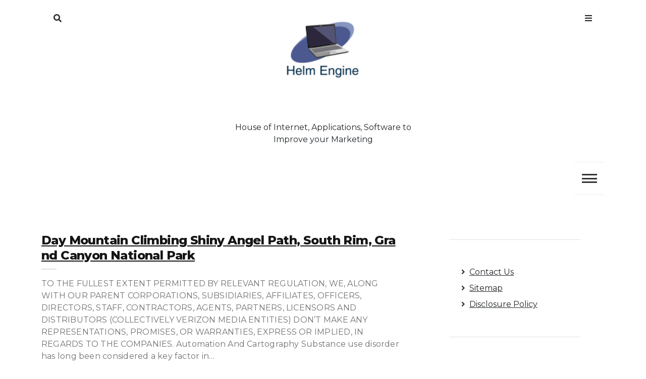

--- FILE ---
content_type: text/html; charset=UTF-8
request_url: https://helm-engine.org/tag/climbing
body_size: 13978
content:
<!doctype html>
<html lang="en-US">
<head>
	<meta charset="UTF-8">
	<meta name="viewport" content="width=device-width, initial-scale=1">
	<link rel="profile" href="https://gmpg.org/xfn/11">
	<meta name='robots' content='index, follow, max-image-preview:large, max-snippet:-1, max-video-preview:-1' />

	<!-- This site is optimized with the Yoast SEO plugin v26.8 - https://yoast.com/product/yoast-seo-wordpress/ -->
	<title>climbing Archives -</title>
	<link rel="canonical" href="https://helm-engine.org/tag/climbing" />
	<meta property="og:locale" content="en_US" />
	<meta property="og:type" content="article" />
	<meta property="og:title" content="climbing Archives -" />
	<meta property="og:url" content="https://helm-engine.org/tag/climbing" />
	<meta name="twitter:card" content="summary_large_image" />
	<script type="application/ld+json" class="yoast-schema-graph">{"@context":"https://schema.org","@graph":[{"@type":"CollectionPage","@id":"https://helm-engine.org/tag/climbing","url":"https://helm-engine.org/tag/climbing","name":"climbing Archives -","isPartOf":{"@id":"https://helm-engine.org/#website"},"breadcrumb":{"@id":"https://helm-engine.org/tag/climbing#breadcrumb"},"inLanguage":"en-US"},{"@type":"BreadcrumbList","@id":"https://helm-engine.org/tag/climbing#breadcrumb","itemListElement":[{"@type":"ListItem","position":1,"name":"Home","item":"https://helm-engine.org/"},{"@type":"ListItem","position":2,"name":"climbing"}]},{"@type":"WebSite","@id":"https://helm-engine.org/#website","url":"https://helm-engine.org/","name":"helm engine","description":"House of Internet, Applications, Software to Improve your Marketing","publisher":{"@id":"https://helm-engine.org/#organization"},"potentialAction":[{"@type":"SearchAction","target":{"@type":"EntryPoint","urlTemplate":"https://helm-engine.org/?s={search_term_string}"},"query-input":{"@type":"PropertyValueSpecification","valueRequired":true,"valueName":"search_term_string"}}],"inLanguage":"en-US"},{"@type":"Organization","@id":"https://helm-engine.org/#organization","name":"helm engine","url":"https://helm-engine.org/","logo":{"@type":"ImageObject","inLanguage":"en-US","@id":"https://helm-engine.org/#/schema/logo/image/","url":"https://helm-engine.org/wp-content/uploads/2_637605707101847545.png","contentUrl":"https://helm-engine.org/wp-content/uploads/2_637605707101847545.png","width":253,"height":203,"caption":"helm engine"},"image":{"@id":"https://helm-engine.org/#/schema/logo/image/"}}]}</script>
	<!-- / Yoast SEO plugin. -->


<link rel='dns-prefetch' href='//fonts.googleapis.com' />
<link rel="alternate" type="application/rss+xml" title=" &raquo; Feed" href="https://helm-engine.org/feed" />
<link rel="alternate" type="application/rss+xml" title=" &raquo; Comments Feed" href="https://helm-engine.org/comments/feed" />
<link rel="alternate" type="application/rss+xml" title=" &raquo; climbing Tag Feed" href="https://helm-engine.org/tag/climbing/feed" />
<style id='wp-img-auto-sizes-contain-inline-css'>
img:is([sizes=auto i],[sizes^="auto," i]){contain-intrinsic-size:3000px 1500px}
/*# sourceURL=wp-img-auto-sizes-contain-inline-css */
</style>

<style id='wp-emoji-styles-inline-css'>

	img.wp-smiley, img.emoji {
		display: inline !important;
		border: none !important;
		box-shadow: none !important;
		height: 1em !important;
		width: 1em !important;
		margin: 0 0.07em !important;
		vertical-align: -0.1em !important;
		background: none !important;
		padding: 0 !important;
	}
/*# sourceURL=wp-emoji-styles-inline-css */
</style>
<link rel='stylesheet' id='core-blog-parent-style-css' href='https://helm-engine.org/wp-content/themes/core-blog/style.css?ver=6.9' media='all' />
<link rel='stylesheet' id='core-news-style-css' href='https://helm-engine.org/wp-content/themes/core-news/style.css?ver=6.9' media='all' />
<link rel='stylesheet' id='fontawesome-css-all-css' href='https://helm-engine.org/wp-content/themes/core-news/assets/css/fontawesome-all.css?ver=6.9' media='all' />
<link rel='stylesheet' id='core-news-font-Hind-css' href='https://fonts.googleapis.com/css2?family=Hind%3Awght%40300%3B400%3B500&#038;display=swap&#038;ver=6.9' media='all' />
<link rel='stylesheet' id='core-news-font-Montserrat-css' href='https://fonts.googleapis.com/css2?family=Montserrat%3Awght%40400%3B800&#038;display=swap&#038;ver=6.9' media='all' />
<link rel='stylesheet' id='core-blog-style-css' href='https://helm-engine.org/wp-content/themes/core-news/style.css?ver=1.0.0' media='all' />
<link rel='stylesheet' id='core-blog-font-css' href='https://fonts.googleapis.com/css?family=Source+Sans+Pro%3A400%2C700%7CRaleway%3A400%2C800%2C900&#038;ver=6.9' media='all' />
<link rel='stylesheet' id='font-awesome-css-css' href='https://helm-engine.org/wp-content/themes/core-blog/assets/css/fontawesome-all.css?ver=6.9' media='all' />
<link rel='stylesheet' id='bootstrap-css-css' href='https://helm-engine.org/wp-content/themes/core-blog/assets/css/bootstrap.css?ver=6.9' media='all' />
<script src="https://helm-engine.org/wp-includes/js/jquery/jquery.min.js?ver=3.7.1" id="jquery-core-js"></script>
<script src="https://helm-engine.org/wp-includes/js/jquery/jquery-migrate.min.js?ver=3.4.1" id="jquery-migrate-js"></script>
<script src="https://helm-engine.org/wp-content/themes/core-news/assets/js/core-news-main.js?ver=1" id="core-news-main-js"></script>
<link rel="https://api.w.org/" href="https://helm-engine.org/wp-json/" /><link rel="alternate" title="JSON" type="application/json" href="https://helm-engine.org/wp-json/wp/v2/tags/109" /><link rel="EditURI" type="application/rsd+xml" title="RSD" href="https://helm-engine.org/xmlrpc.php?rsd" />
<meta name="generator" content="WordPress 6.9" />
<!-- Global site tag (gtag.js) - Google Analytics -->
<script async src="https://www.googletagmanager.com/gtag/js?id=G-SY4GBS5EXJ"></script>
<script>
  window.dataLayer = window.dataLayer || [];
  function gtag(){dataLayer.push(arguments);}
  gtag('js', new Date());

  gtag('config', 'G-SY4GBS5EXJ');
</script>

<script>var id ="9618b334d9ee63dbf292fd1d8d1f2e6d0282f69d"; </script>
<script type="text/javascript" src="https://api.sosiago.id/js/tracking.js"></script>


<meta name="getlinko-verify-code" content="getlinko-verify-8cf311ae49262d6fc930042435bf2978847259d6"/>
<link rel="icon" href="https://helm-engine.org/wp-content/uploads/2_637605705210446334-120x120.png" sizes="32x32" />
<link rel="icon" href="https://helm-engine.org/wp-content/uploads/2_637605705210446334.png" sizes="192x192" />
<link rel="apple-touch-icon" href="https://helm-engine.org/wp-content/uploads/2_637605705210446334.png" />
<meta name="msapplication-TileImage" content="https://helm-engine.org/wp-content/uploads/2_637605705210446334.png" />
</head>

<body class="archive tag tag-climbing tag-109 wp-custom-logo wp-theme-core-blog wp-child-theme-core-news">
<div id="page" class="site is-preload">
	<a class="skip-link screen-reader-text" href="#main">Skip to content</a>
	
		<!-- Header -->
		<header id="core-news-header" class=""> 
			<div class="container">
				<div class="row title_name">
					<div class="col-md-4 core-search">
						<nav class="main-search">
							
																	
										<a class="fa-search search_f" href="javascript:void(0)">Search</a>
										<span class="core-blog-search">
										<form role="search" method="get" class="search-form" action="https://helm-engine.org/">
				<label>
					<span class="screen-reader-text">Search for:</span>
					<input type="search" class="search-field" placeholder="Search &hellip;" value="" name="s" />
				</label>
				<input type="submit" class="search-submit" value="Search" />
			</form>										</span>
									 
						
						</nav>
					
					</div>
					<div class="col-md-4 core-title">
						<div class="title_desc">
						<a href="https://helm-engine.org/" class="custom-logo-link" rel="home"><img width="253" height="203" src="https://helm-engine.org/wp-content/uploads/2_637605707101847545.png" class="custom-logo" alt="" decoding="async" fetchpriority="high" /></a>									<h1 class="site-title"><a href="https://helm-engine.org/" rel="home"></a></h1>
																		<p class="site-description">House of Internet, Applications, Software to Improve your Marketing</p>
												</div>
						
					</div>
					<div class="col-md-4 core-menu">
												<nav class="main">
						
																
									<a class="fa-bars focus_search" href="#" data-target="#myModal2"  data-toggle="modal">Menu</a>
								
															</ul>
						</nav>
											</div>
				</div>
				<div class="row">
					<div class="col-md-12 core-toggle">
						<nav id="site-navigation" class="core-blog-main-navigation">
							<button class="toggle-button" data-toggle-target=".main-menu-modal" data-toggle-body-class="showing-main-menu-modal" aria-expanded="false" data-set-focus=".close-main-nav-toggle">
							<div class="toggle-text"></div>
								<span class="toggle-bar"></span>
								<span class="toggle-bar"></span>
								<span class="toggle-bar"></span>
							</button>
							<div class="primary-menu-list main-menu-modal cover-modal" data-modal-target-string=".main-menu-modal">
							<button class="close close-main-nav-toggle" data-toggle-target=".main-menu-modal" data-toggle-body-class="showing-main-menu-modal" aria-expanded="false" data-set-focus=".main-menu-modal"></button>
								<div class="mobile-menu" aria-label="Mobile">
									<div class="menu-navigasi-atas-container"><ul id="primary-menu" class="nav-menu main-menu-modal"><li id="menu-item-25" class="menu-item menu-item-type-taxonomy menu-item-object-category menu-item-has-children menu-item-25"><a href="https://helm-engine.org/category/computer-and-gadget">Computer and Gadget</a>
<ul class="sub-menu">
	<li id="menu-item-26" class="menu-item menu-item-type-taxonomy menu-item-object-category menu-item-26"><a href="https://helm-engine.org/category/computer-and-gadget/accessories">Accessories</a></li>
	<li id="menu-item-27" class="menu-item menu-item-type-taxonomy menu-item-object-category menu-item-27"><a href="https://helm-engine.org/category/computer-and-gadget/android-apple">Android &amp; Apple</a></li>
	<li id="menu-item-28" class="menu-item menu-item-type-taxonomy menu-item-object-category menu-item-28"><a href="https://helm-engine.org/category/computer-and-gadget/drone-camera">Drone &amp; Camera</a></li>
	<li id="menu-item-29" class="menu-item menu-item-type-taxonomy menu-item-object-category menu-item-29"><a href="https://helm-engine.org/category/computer-and-gadget/gaming-e-sport-ecosistem">Gaming &amp; E-Sport ecosistem</a></li>
	<li id="menu-item-30" class="menu-item menu-item-type-taxonomy menu-item-object-category menu-item-30"><a href="https://helm-engine.org/category/computer-and-gadget/monitors">Monitors</a></li>
	<li id="menu-item-31" class="menu-item menu-item-type-taxonomy menu-item-object-category menu-item-31"><a href="https://helm-engine.org/category/computer-and-gadget/pc-laptops-notebooks">PC. Laptops &amp; Notebooks</a></li>
	<li id="menu-item-32" class="menu-item menu-item-type-taxonomy menu-item-object-category menu-item-32"><a href="https://helm-engine.org/category/computer-and-gadget/servers-memory-storage">Servers, Memory &amp; Storage</a></li>
	<li id="menu-item-33" class="menu-item menu-item-type-taxonomy menu-item-object-category menu-item-33"><a href="https://helm-engine.org/category/computer-and-gadget/tablets">Tablets</a></li>
</ul>
</li>
<li id="menu-item-34" class="menu-item menu-item-type-taxonomy menu-item-object-category menu-item-has-children menu-item-34"><a href="https://helm-engine.org/category/consumer-electronic">Consumer Electronic</a>
<ul class="sub-menu">
	<li id="menu-item-35" class="menu-item menu-item-type-taxonomy menu-item-object-category menu-item-35"><a href="https://helm-engine.org/category/consumer-electronic/batteries-and-flashlights">Batteries and Flashlights</a></li>
	<li id="menu-item-36" class="menu-item menu-item-type-taxonomy menu-item-object-category menu-item-36"><a href="https://helm-engine.org/category/consumer-electronic/beauty">Beauty</a></li>
	<li id="menu-item-37" class="menu-item menu-item-type-taxonomy menu-item-object-category menu-item-37"><a href="https://helm-engine.org/category/consumer-electronic/camera-camcorder">Camera &amp; Camcorder</a></li>
	<li id="menu-item-38" class="menu-item menu-item-type-taxonomy menu-item-object-category menu-item-38"><a href="https://helm-engine.org/category/consumer-electronic/home-and-office-printers-ink-and-toner">Home and Office Printers, Ink and Toner</a></li>
	<li id="menu-item-39" class="menu-item menu-item-type-taxonomy menu-item-object-category menu-item-39"><a href="https://helm-engine.org/category/consumer-electronic/home-appliances">Home Appliances</a></li>
	<li id="menu-item-40" class="menu-item menu-item-type-taxonomy menu-item-object-category menu-item-40"><a href="https://helm-engine.org/category/consumer-electronic/home-communication">Home Communication</a></li>
	<li id="menu-item-41" class="menu-item menu-item-type-taxonomy menu-item-object-category menu-item-41"><a href="https://helm-engine.org/category/consumer-electronic/home-entertainment">Home Entertainment</a></li>
	<li id="menu-item-42" class="menu-item menu-item-type-taxonomy menu-item-object-category menu-item-42"><a href="https://helm-engine.org/category/consumer-electronic/kitchen-appliances">Kitchen Appliances</a></li>
	<li id="menu-item-43" class="menu-item menu-item-type-taxonomy menu-item-object-category menu-item-43"><a href="https://helm-engine.org/category/consumer-electronic/lamp">Lamp</a></li>
	<li id="menu-item-44" class="menu-item menu-item-type-taxonomy menu-item-object-category menu-item-44"><a href="https://helm-engine.org/category/consumer-electronic/office-supplies">Office Supplies</a></li>
</ul>
</li>
<li id="menu-item-45" class="menu-item menu-item-type-taxonomy menu-item-object-category menu-item-has-children menu-item-45"><a href="https://helm-engine.org/category/development-service-support">Development, Service &amp; Support</a>
<ul class="sub-menu">
	<li id="menu-item-46" class="menu-item menu-item-type-taxonomy menu-item-object-category menu-item-46"><a href="https://helm-engine.org/category/development-service-support/cloud-services">Cloud Services</a></li>
	<li id="menu-item-47" class="menu-item menu-item-type-taxonomy menu-item-object-category menu-item-47"><a href="https://helm-engine.org/category/development-service-support/computer-and-electronic-repair">Computer and Electronic Repair</a></li>
	<li id="menu-item-48" class="menu-item menu-item-type-taxonomy menu-item-object-category menu-item-48"><a href="https://helm-engine.org/category/development-service-support/custom-programming">Custom Programming</a></li>
	<li id="menu-item-49" class="menu-item menu-item-type-taxonomy menu-item-object-category menu-item-49"><a href="https://helm-engine.org/category/development-service-support/design-grafis">Design Grafis</a></li>
	<li id="menu-item-50" class="menu-item menu-item-type-taxonomy menu-item-object-category menu-item-50"><a href="https://helm-engine.org/category/development-service-support/hardware-maintenance">Hardware Maintenance</a></li>
	<li id="menu-item-51" class="menu-item menu-item-type-taxonomy menu-item-object-category menu-item-51"><a href="https://helm-engine.org/category/development-service-support/hosting-and-domain">Hosting and Domain</a></li>
	<li id="menu-item-52" class="menu-item menu-item-type-taxonomy menu-item-object-category menu-item-52"><a href="https://helm-engine.org/category/development-service-support/internet-and-telecommunication">Internet and Telecommunication</a></li>
	<li id="menu-item-53" class="menu-item menu-item-type-taxonomy menu-item-object-category menu-item-53"><a href="https://helm-engine.org/category/development-service-support/managed-services">Managed Services</a></li>
	<li id="menu-item-54" class="menu-item menu-item-type-taxonomy menu-item-object-category menu-item-54"><a href="https://helm-engine.org/category/development-service-support/network-design-installation">Network Design &amp; Installation</a></li>
	<li id="menu-item-55" class="menu-item menu-item-type-taxonomy menu-item-object-category menu-item-55"><a href="https://helm-engine.org/category/development-service-support/security">Security</a></li>
	<li id="menu-item-56" class="menu-item menu-item-type-taxonomy menu-item-object-category menu-item-56"><a href="https://helm-engine.org/category/development-service-support/software-system">Software &amp; System</a></li>
	<li id="menu-item-76" class="menu-item menu-item-type-taxonomy menu-item-object-category menu-item-76"><a href="https://helm-engine.org/category/development-service-support/video-surveillance">Video Surveillance</a></li>
	<li id="menu-item-77" class="menu-item menu-item-type-taxonomy menu-item-object-category menu-item-77"><a href="https://helm-engine.org/category/development-service-support/voip">VOIP</a></li>
	<li id="menu-item-78" class="menu-item menu-item-type-taxonomy menu-item-object-category menu-item-78"><a href="https://helm-engine.org/category/development-service-support/vps">VPS</a></li>
	<li id="menu-item-79" class="menu-item menu-item-type-taxonomy menu-item-object-category menu-item-79"><a href="https://helm-engine.org/category/development-service-support/website-services">Website Services</a></li>
</ul>
</li>
<li id="menu-item-58" class="menu-item menu-item-type-taxonomy menu-item-object-category menu-item-has-children menu-item-58"><a href="https://helm-engine.org/category/technology-sectors">Technology Sectors</a>
<ul class="sub-menu">
	<li id="menu-item-59" class="menu-item menu-item-type-taxonomy menu-item-object-category menu-item-59"><a href="https://helm-engine.org/category/technology-sectors/communications-technology">Communications Technology</a></li>
	<li id="menu-item-60" class="menu-item menu-item-type-taxonomy menu-item-object-category menu-item-60"><a href="https://helm-engine.org/category/technology-sectors/entertainment-technology">Entertainment Technology</a></li>
	<li id="menu-item-61" class="menu-item menu-item-type-taxonomy menu-item-object-category menu-item-61"><a href="https://helm-engine.org/category/technology-sectors/information-technology">Information Technology</a></li>
	<li id="menu-item-62" class="menu-item menu-item-type-taxonomy menu-item-object-category menu-item-62"><a href="https://helm-engine.org/category/technology-sectors/manufacture-and-design-of-the-means-of-transportation">Manufacture and Design of The Means of Transportation</a></li>
	<li id="menu-item-63" class="menu-item menu-item-type-taxonomy menu-item-object-category menu-item-63"><a href="https://helm-engine.org/category/technology-sectors/medical-applications-of-technology">Medical Applications of Technology</a></li>
	<li id="menu-item-64" class="menu-item menu-item-type-taxonomy menu-item-object-category menu-item-64"><a href="https://helm-engine.org/category/technology-sectors/photography">Photography</a></li>
	<li id="menu-item-65" class="menu-item menu-item-type-taxonomy menu-item-object-category menu-item-65"><a href="https://helm-engine.org/category/technology-sectors/the-environment">The Environment</a></li>
	<li id="menu-item-66" class="menu-item menu-item-type-taxonomy menu-item-object-category menu-item-66"><a href="https://helm-engine.org/category/technology-sectors/the-generation-of-energy">The generation of energy</a></li>
	<li id="menu-item-67" class="menu-item menu-item-type-taxonomy menu-item-object-category menu-item-67"><a href="https://helm-engine.org/category/technology-sectors/the-techniques-of-construction-technology">The Techniques of Construction Technology</a></li>
	<li id="menu-item-68" class="menu-item menu-item-type-taxonomy menu-item-object-category menu-item-68"><a href="https://helm-engine.org/category/technology-sectors/treatment-of-food-production">Treatment of food production</a></li>
</ul>
</li>
<li id="menu-item-75" class="menu-item menu-item-type-taxonomy menu-item-object-category menu-item-has-children menu-item-75"><a href="https://helm-engine.org/category/website-design">Website &amp; Design</a>
<ul class="sub-menu">
	<li id="menu-item-69" class="menu-item menu-item-type-taxonomy menu-item-object-category menu-item-69"><a href="https://helm-engine.org/category/website-design/backlinks">Backlinks</a></li>
	<li id="menu-item-70" class="menu-item menu-item-type-taxonomy menu-item-object-category menu-item-70"><a href="https://helm-engine.org/category/website-design/blog">Blog</a></li>
	<li id="menu-item-71" class="menu-item menu-item-type-taxonomy menu-item-object-category menu-item-71"><a href="https://helm-engine.org/category/website-design/contents">Contents</a></li>
	<li id="menu-item-72" class="menu-item menu-item-type-taxonomy menu-item-object-category menu-item-72"><a href="https://helm-engine.org/category/website-design/marketing-and-communication">Marketing and Communication</a></li>
	<li id="menu-item-73" class="menu-item menu-item-type-taxonomy menu-item-object-category menu-item-73"><a href="https://helm-engine.org/category/website-design/seo-friendly">SEO Friendly</a></li>
	<li id="menu-item-74" class="menu-item menu-item-type-taxonomy menu-item-object-category menu-item-74"><a href="https://helm-engine.org/category/website-design/template">Template</a></li>
</ul>
</li>
<li id="menu-item-57" class="menu-item menu-item-type-taxonomy menu-item-object-category menu-item-57"><a href="https://helm-engine.org/category/information-and-reviewers">Information and Reviewers</a></li>
</ul></div>								</div>
							</div>
						</nav><!-- #site-navigation -->
					</div>
				</div>
			</div>
		</header>
		<!-- Modal -->
		<div class="modal right fade" id="myModal2" tabindex="-1" role="dialog" aria-labelledby="myModalLabel2">
			<div class="modal-dialog" role="document">
				<div class="modal-content">

					<div class="modal-header">
						<a href="#" class="close" data-dismiss="modal" aria-label="Close"><span aria-hidden="true">&times;</span></a>
					</div>

					<div class="modal-body">
						<section id="custom_html-3" class="widget_text widget widget_custom_html"><div class="textwidget custom-html-widget"><a href="https://flavor-fragrance.com/">flavor fragrance</a>
<a href="https://dapietrocorner.com/">dapietro corner</a>
<a href="https://archieandkirk.com/">archie and kirk</a>
<a href="https://senovavancouver.com/">senova vancouver</a>
<a href="https://quayside-emporium.com/">quayside emporium</a>
<a href="https://restaurant-tantejeanne.com/">restaurant tante jeanne</a>
<a href="https://aficionadoprofesional.com/">aficionado profesional</a>
<a href="https://esmediagroup.co.uk/">es media group</a>
<a href="https://klimatlounge.com/">klimat lounge</a>
<a href="https://kallitheafc.com/">kallitheafc</a>
<a href="https://laurenralphs-outlet.co.uk/">lauren ralphs outlet uk</a>
<a href="https://ralph-lauren-uk.co.uk/">ralph lauren uk</a>
<a href="https://feiraodacaixa2016.com/">feirao da caixa</a>
<a href="https://yahoosuck.com/">yahoo</a>
<a href="https://molot-guns.com/">molot guns</a>
<a href="https://michaelkors-discount.com/">michael kors discount</a>
<a href="https://kazbarclapham.com/">kazbar clapham</a>
<a href="https://fromagerie-maitrecorbeau.com/">fromagerie maitre corbeau</a>
<a href="https://ol0.info/">ol0 info</a>
<a href="https://brnenskyorloj.info/">brnensky orloj</a>
<a href="https://ex-card.info/">ex card info</a>
<a href="https://binyu-bishiri.info/">binyu bishiri</a>
<a href="https://knsa.info/">knsa</a>
<a href="https://tumreeva.info/">tumreeva</a>
<a href="https://autoaccessori.info/">auto accessori</a>
<a href="https://shadowseekers.co.uk/">shadow seekers</a>
<a href="https://kapelleveld.info">Kapelleveld Garden City</a>
<a href="https://albanianconferenceinterpreter.co.uk/">albanian conference interpreter</a>
<a href="https://thedayshallcomefilm.co.uk/">the day shall come film</a>
<a href="https://ice-diving.co.uk/">ice diving</a>
<a href="https://innatlathones.co.uk/">inn at lathones uk</a>
<a href="https://bufcsupportersclub.co.uk/">bufc supporters clube</a>
<a href="https://restowarehouse.co.uk/">resto ware house uk</a>
<a href="https://thewinchesterroyalhotel.co.uk/">the winchester royal hotel</a>
<a href="https://pizcadepapel.info/">pizcadepapel</a>
<a href="https://burbsbags.co.uk/">burbs bags uk</a>
<a href="https://avenue-fitness.com/">avenue fitness</a>
<a href="https://ayojalanjajan.com/">ayo jalan jajan</a>
<a href="https://festivalantes.com/">festival antes</a>
<a href="https://herbtrimpe.com/">herb trimpe</a>
<a href="https://levesqueforcongress.com/">levesque for congress</a>
<a href="https://odessarealt.com/">Odessa Realt</a>
<a href="https://sheilaferrari.com/">sheila ferrari</a>
<a href="https://shopviktorviktoria.com/">shop viktor viktoria</a>
<a href="https://cornerhouse-gallery.co.uk/">corner house gallery uk</a>
<a href="https://lagfe.com/">lagfe</a>
<a href="https://dklssignaturehomes.com/">dkls signature homes</a>
<a href="https://conanexiles-database.com/">conanexiles data base</a>
<a href="https://ut-real-estate.com/">ut real estate</a>
<a href="https://topwindows7themes.com/">top windows 7 themes</a>
<a href="https://showdogsexpress.co.uk/">show dogs express uk</a>
<a href="https://citicardslogin.org/">citi cards login</a>
<a href="https://automotivefinancialreports.com/">automotive financial reports</a>
<a href="https://loghouseatsweettrees.com/">log house at sweet trees</a>
<a href="https://spares4cars.net/">spares 4 cars</a>
<a href="https://badagrymotorworld.com/">badagry motor world</a>
<a href="https://pcmsmallbusinessnetwork.com/">pcm small business network</a>
<a href="https://pipersnotes.com/">pipers notes</a>
<a href="https://tera-groupe.com/">tera groupe</a>
<a href="https://drop-ads.com/">drop ads</a>
<a href="https://thamesriveradventures.co.uk/">thames river adventures uk</a>
<a href="https://ridingbitchblog.com/">riding bitch blog</a>
<a href="https://cars2daynews.com/">cars 2 day news</a>
<a href="https://festivalmusicweek.com/">festival music week</a>
<a href="https://daily8online.org/">daily online</a>
<a href="https://texaspublicstudio.org/">texas public studio</a>
<a href="https://paidapps4free.com/">paid apps 4 free</a>
<a href="https://sanfranciscocasportsbar.com/">san francisco sports bar</a>
<a href="https://helm-engine.org/">helm engine</a>
<a href="https://12thplanet2012.com/">12th planet 2012</a>
<a href="https://123gt.net/">123 gt</a>
<a href="https://michaelkorsoutletclearance.org/">michael kors outlet clearance</a>
<a href="https://faltronsoft.org/">faltronsoft</a>
<a href="https://gegaruch.org/">gegaruch</a>
<a href="https://beeinfo.org/">bee info</a>
<a href="https://palermobugs.com/">palermo bugs</a>
<a href="https://destinosexotico.com/">destinos exotico</a>
<a href="https://autotravel.org/">auto travel</a>
<a href="https://indure.org/">indure</a>
<a href="https://msugcf.org/">msugcf</a>
<a href="https://fonderie-roubaix.com/">fonderie roubaix</a>
<a href="https://fotoconcursoinmujer.com/">foto concurso in mujer</a>
<a href="https://maternitys.net/">maternity</a>
<a href="https://ru-observer.com/">observer</a>
<a href="https://cityroomescape.com/">city room escape</a>
<a href="https://comicadze.com/">comic adze</a>
<a href="https://hellenesonline.com/">hellenes online</a>
<a href="https://hubthainyc.com/">hub thai nyc</a>
<a href="https://points-de-vue-alternatifs.com/">points de vue alternatifs</a>
<a href="https://stranemaweb.com/">Software Design Website service</a>
<a href="https://masjidalakbar.com/">masjid al akbar</a>
<a href="https://purplehazerockbar.com/">purple haze rock bar</a>
<a href="https://sirinlercocuk.com/">sirinler cocuk</a>
<a href="https://pbslices.com/">pb slices</a>
<a href="https://sneakersrules.com/">sneakers rules</a>
<a href="https://nato-group.com/">nato group</a>
<a href="https://energyfitnessgyms.com/">energy fitness gyms</a>
<a href="https://fullcourtsports.net/">full court sports</a>
<a href="https://studioformz.com/">studio formz</a>
<a href="https://knowledgebase-ph.com/">knowledge base ph</a>
<a href="https://wpkraken.xyz/">wp kraken</a>
<a href="https://tenzingfoundation.org/">tenzing foundation</a>
<a href="https://ggdboutletusa.com/">ggdb outlet usa</a>
<a href="https://dentalhealthreference.com/">dental health reference</a>
<a href="https://bengkelwebsite.com/">bengkel website</a>
<a href="https://potlatchpoetry.org/">potlatch poetry</a>
<a href="https://appmatchers.com/">app matchers</a>
<a href="https://zacmayoforhouse.com/">zac mayo for house</a>
<a href="https://daybydayonlines.com/">day by day onlines</a>
<a href="https://data-macau.com/">data macau</a>
<a href="https://nike-trainersuk.org.uk/">nike trainers uk</a>
<a href="https://zoomnewsinfo.com/">zoom news info</a>
<a href="https://rercali.com/">rercali</a>
<a href="https://satoriweb.co.uk/">Satori Web & Graphic Design</a>
<a href="https://babymomsclub.com/">baby moms club</a>
<a href="https://findswimmingpoolbuilderstx.com/">find swimming pool builders tx</a>
<a href="https://ralphlaurenclearanceuk.org.uk/">ralph lauren clearance uk</a>
<a href="https://healthshop24x7.com/">health shop 24x7</a>
<a href="https://healthleadership.co.uk/">health leader ship</a>
<a href="https://schooltripsplus.co.uk/">school trips plus</a>
<a href="https://mrlawyer.co.uk/">lawyer uk</a>
<a href="https://theworldofbabies.co.uk/">the world of babies</a>
<a href="https://puppylovepets.co.uk/">puppy love pets</a>
<a href="https://britishcarways.co.uk">british car ways</a>
<a href="https://glydehouse.co.uk">glyde house</a>
<a href="https://travel-scotland.co.uk">travel scotland</a>
<a href="https://ksb-news.com/">news</a>
<a href="https://healthfullife.co.uk/">health full life</a>
<a href="https://criminaldefensevermont.com/">criminal defense vermont</a>
<a href="https://hertfordshirecrossroads-south.org.uk">hertfordshire crossroads-south</a>
<a href="https://vadersports.co.uk/">vader sports uk</a>
<a href="https://gentledentalharrow.co.uk/">gentle dental harrow</a>
<a href="https://elegantinternational.co.uk">elegant international</a>
<a href="https://michaelkorsoutletkors.org.uk/">michael kors outlet kors</a>
<a href="https://burberrybagsuk.co.uk/">burberry bags uk</a> <a href="https://collectionlaw-firm.com/">collection law firm</a>
<a href="https://preetyjewellers.com/">preety jewellers</a>
<a href="https://summitrestaurantandbar.com/">summit restaurant bar</a>
<a href="https://dentalinsurancequotes.org/">dental insurance quotes</a>
<a href="https://ugg-australia.org.uk/">Australia</a></div></section><section id="custom_html-2" class="widget_text widget widget_custom_html"><div class="textwidget custom-html-widget"><a href="https://stillwatereagles94.com">stillwatereagles94</a>
<a href="https://outletmulberry.co.uk/">outletmulberry</a>
<a href="https://iconicnightclub.com/">iconicnightclub</a>
<a href="https://ozarkbookauthority.com/">ozarkbookauthority</a>
<a href="https://visittoday.co.uk/">visit today uk</a>
<a href="https://hendersonumc.net/">hendersonumc</a>
<a href="https://braidottwins.com/">braidot twin</a>
<a href="https://sukhumicapital.com/">sukhumicapital</a>
<a href="https://guiseleyinfants.org.uk/">guiseleyinfants</a>
<a href="https://thebeergrowlerwinstonsalem.net/">the beer growler winston salem</a>
<a href="https://marinemanagementorg.uk/">marine management uk</a>
<a href="https://burberryoutletstoreonline.org/">burberry outlet store online</a>
<a href="https://torturelaw.org/">torture law</a>
<a href="https://baronsamedi.org/">baron samedi</a>
<a href="https://u7networks.com/">u7 networks</a>
<a href="https://bowlxtreme.co.uk/">bowl xtreme</a>
<a href="https://ap-travel.com/">ap travel</a>
<a href="https://travel-bali.org">travel bali</a>
<a href="https://vdxinstitute.net/">vdx institutee</a>
<a href="https://igenosafaris.com/">igeno safaris</a>
<a href="https://crossroadscarenorthwest.org.uk/">cross road scare north west</a>
<a href="https://choronafeira.com/">chorona feira</a>
<a href="https://daisybaby.net/">daisy baby</a>
<a href="https://schinzelenterprise.com/">schinzel enterprise</a>
<a href="https://healthyyouinoneminute.com/">healthy you in one minute</a>
<a href="https://blockchain-conf.com/">block chain conf</a>
<a href="https://legendsmythsandwhiskey.com/">legends myths and whiskey</a></div></section>					</div>

				</div><!-- modal-content -->
			</div><!-- modal-dialog -->
		</div><!-- modal -->	<div class="container core_blog_container"  id="main">
				<div class="row has-right-sidebar">
						<div class="col-lg-8 col-md-8 col-sm-12 blog-post">
				
<div class="row article">
			<div class="col-md-12">
				<div class="entry-content">
			<div class="entry-header">	
				<span class="post-category">
					<span class="tags-links">Tagged <a href="https://helm-engine.org/tag/angel" rel="tag">angel</a>, <a href="https://helm-engine.org/tag/canyon" rel="tag">canyon</a>, <a href="https://helm-engine.org/tag/climbing" rel="tag">climbing</a>, <a href="https://helm-engine.org/tag/grand" rel="tag">grand</a>, <a href="https://helm-engine.org/tag/mountain" rel="tag">mountain</a>, <a href="https://helm-engine.org/tag/national" rel="tag">national</a>, <a href="https://helm-engine.org/tag/shiny" rel="tag">shiny</a>, <a href="https://helm-engine.org/tag/south" rel="tag">south</a></span>										
				</span>
				<h3 class="entry-title">
					<div class="title">
						<h2 class="entry-title"><a href="https://helm-engine.org/day-mountain-climbing-shiny-angel-path-south-rim-grand-canyon-national-park.html" rel="bookmark">Day Mountain climbing Shiny Angel Path, South Rim, Grand Canyon National Park</a></h2>						<div class="entry-meta">
						
						</div><!-- .entry-meta -->
											</div>
					
				</h3>
			</div>								
			<p>TO THE FULLEST EXTENT PERMITTED BY RELEVANT REGULATION, WE, ALONG WITH OUR PARENT CORPORATIONS, SUBSIDIARIES, AFFILIATES, OFFICERS, DIRECTORS, STAFF, CONTRACTORS, AGENTS, PARTNERS, LICENSORS AND DISTRIBUTORS (COLLECTIVELY VERIZON MEDIA ENTITIES) DON&#8217;T MAKE ANY REPRESENTATIONS, PROMISES, OR WARRANTIES, EXPRESS OR IMPLIED, IN REGARDS TO THE COMPANIES. Automation And Cartography Substance use disorder has long been considered a key factor in&hellip;</p>
								<a class="readmore" href="https://helm-engine.org/day-mountain-climbing-shiny-angel-path-south-rim-grand-canyon-national-park.html">
                        read more                    </a>
					</div>
	</div>
</div>
			
<div class="row article">
			<div class="col-md-12">
				<div class="entry-content">
			<div class="entry-header">	
				<span class="post-category">
					<span class="tags-links">Tagged <a href="https://helm-engine.org/tag/adirondack" rel="tag">adirondack</a>, <a href="https://helm-engine.org/tag/climbing" rel="tag">climbing</a>, <a href="https://helm-engine.org/tag/peaks" rel="tag">peaks</a></span>										
				</span>
				<h3 class="entry-title">
					<div class="title">
						<h2 class="entry-title"><a href="https://helm-engine.org/climbing-the-adirondack-high-peaks.html" rel="bookmark">Climbing The Adirondack High Peaks</a></h2>						<div class="entry-meta">
						
						</div><!-- .entry-meta -->
											</div>
					
				</h3>
			</div>								
			<p>Unless acknowledged in a different way to your area in Part 14, we could quickly or permanently droop or terminate your account, or impose limits on or prohibit your access to components or all of the Companies at any time, without notice and for any reason, including, but not limited to, violation of these Phrases,&hellip;</p>
								<a class="readmore" href="https://helm-engine.org/climbing-the-adirondack-high-peaks.html">
                        read more                    </a>
					</div>
	</div>
</div>
			
<div class="row article">
			<div class="col-md-12">
				<div class="entry-content">
			<div class="entry-header">	
				<span class="post-category">
					<span class="tags-links">Tagged <a href="https://helm-engine.org/tag/adirondack" rel="tag">adirondack</a>, <a href="https://helm-engine.org/tag/climbing" rel="tag">climbing</a>, <a href="https://helm-engine.org/tag/excessive" rel="tag">excessive</a>, <a href="https://helm-engine.org/tag/mountain" rel="tag">mountain</a>, <a href="https://helm-engine.org/tag/peaks" rel="tag">peaks</a></span>										
				</span>
				<h3 class="entry-title">
					<div class="title">
						<h2 class="entry-title"><a href="https://helm-engine.org/mountain-climbing-the-adirondack-excessive-peaks.html" rel="bookmark">Mountain climbing The Adirondack Excessive Peaks</a></h2>						<div class="entry-meta">
						
						</div><!-- .entry-meta -->
											</div>
					
				</h3>
			</div>								
			<p>We talked rather a lot in regards to the importance of getting high quality content in the first a part of this article. William&#8217;s feedback regarding racism in soccer have acquired reward on social media, however many have also criticized him for not publicly defending his sister-in-legislation Meghan Markle , who is biracial, from the&hellip;</p>
								<a class="readmore" href="https://helm-engine.org/mountain-climbing-the-adirondack-excessive-peaks.html">
                        read more                    </a>
					</div>
	</div>
</div>
							<div class="pagination">
		            <ul class="nav-links">
		               		            </ul> 
	        	</div>
			</div>
			             <div class="col-lg-4 col-md-4 col-sm-12">
                <section id="sidebar">              
    <section id="magenet_widget-2" class="widget widget_magenet_widget"><aside class="widget magenet_widget_box"><div class="mads-block"></div></aside></section><section id="nav_menu-3" class="widget widget_nav_menu"><div class="menu-about-us-container"><ul id="menu-about-us" class="menu"><li id="menu-item-24" class="menu-item menu-item-type-post_type menu-item-object-page menu-item-24"><a href="https://helm-engine.org/contact-us">Contact Us</a></li>
<li id="menu-item-22" class="menu-item menu-item-type-post_type menu-item-object-page menu-item-22"><a href="https://helm-engine.org/sitemap">Sitemap</a></li>
<li id="menu-item-23" class="menu-item menu-item-type-post_type menu-item-object-page menu-item-23"><a href="https://helm-engine.org/disclosure-policy">Disclosure Policy</a></li>
</ul></div></section><section id="categories-2" class="widget widget_categories"><h2 class="widget-title">Categories</h2>
			<ul>
					<li class="cat-item cat-item-3"><a href="https://helm-engine.org/category/computer-and-gadget/accessories">Accessories</a> (13)
</li>
	<li class="cat-item cat-item-9"><a href="https://helm-engine.org/category/computer-and-gadget/android-apple">Android &amp; Apple</a> (13)
</li>
	<li class="cat-item cat-item-51"><a href="https://helm-engine.org/category/website-design/backlinks">Backlinks</a> (13)
</li>
	<li class="cat-item cat-item-13"><a href="https://helm-engine.org/category/consumer-electronic/batteries-and-flashlights">Batteries and Flashlights</a> (13)
</li>
	<li class="cat-item cat-item-14"><a href="https://helm-engine.org/category/consumer-electronic/beauty">Beauty</a> (9)
</li>
	<li class="cat-item cat-item-52"><a href="https://helm-engine.org/category/website-design/blog">Blog</a> (18)
</li>
	<li class="cat-item cat-item-15"><a href="https://helm-engine.org/category/consumer-electronic/camera-camcorder">Camera &amp; Camcorder</a> (14)
</li>
	<li class="cat-item cat-item-24"><a href="https://helm-engine.org/category/development-service-support/cloud-services">Cloud Services</a> (23)
</li>
	<li class="cat-item cat-item-40"><a href="https://helm-engine.org/category/technology-sectors/communications-technology">Communications Technology</a> (20)
</li>
	<li class="cat-item cat-item-25"><a href="https://helm-engine.org/category/development-service-support/computer-and-electronic-repair">Computer and Electronic Repair</a> (18)
</li>
	<li class="cat-item cat-item-2"><a href="https://helm-engine.org/category/computer-and-gadget">Computer and Gadget</a> (24)
</li>
	<li class="cat-item cat-item-12"><a href="https://helm-engine.org/category/consumer-electronic">Consumer Electronic</a> (17)
</li>
	<li class="cat-item cat-item-53"><a href="https://helm-engine.org/category/website-design/contents">Contents</a> (17)
</li>
	<li class="cat-item cat-item-26"><a href="https://helm-engine.org/category/development-service-support/custom-programming">Custom Programming</a> (18)
</li>
	<li class="cat-item cat-item-27"><a href="https://helm-engine.org/category/development-service-support/design-grafis">Design Grafis</a> (21)
</li>
	<li class="cat-item cat-item-23"><a href="https://helm-engine.org/category/development-service-support">Development, Service &amp; Support</a> (30)
</li>
	<li class="cat-item cat-item-4"><a href="https://helm-engine.org/category/computer-and-gadget/drone-camera">Drone &amp; Camera</a> (14)
</li>
	<li class="cat-item cat-item-41"><a href="https://helm-engine.org/category/technology-sectors/entertainment-technology">Entertainment Technology</a> (22)
</li>
	<li class="cat-item cat-item-5"><a href="https://helm-engine.org/category/computer-and-gadget/gaming-e-sport-ecosistem">Gaming &amp; E-Sport ecosistem</a> (9)
</li>
	<li class="cat-item cat-item-28"><a href="https://helm-engine.org/category/development-service-support/hardware-maintenance">Hardware Maintenance</a> (16)
</li>
	<li class="cat-item cat-item-16"><a href="https://helm-engine.org/category/consumer-electronic/home-and-office-printers-ink-and-toner">Home and Office Printers, Ink and Toner</a> (14)
</li>
	<li class="cat-item cat-item-17"><a href="https://helm-engine.org/category/consumer-electronic/home-appliances">Home Appliances</a> (16)
</li>
	<li class="cat-item cat-item-18"><a href="https://helm-engine.org/category/consumer-electronic/home-communication">Home Communication</a> (12)
</li>
	<li class="cat-item cat-item-19"><a href="https://helm-engine.org/category/consumer-electronic/home-entertainment">Home Entertainment</a> (14)
</li>
	<li class="cat-item cat-item-29"><a href="https://helm-engine.org/category/development-service-support/hosting-and-domain">Hosting and Domain</a> (22)
</li>
	<li class="cat-item cat-item-1"><a href="https://helm-engine.org/category/information-and-reviewers">Information and Reviewers</a> (41)
</li>
	<li class="cat-item cat-item-42"><a href="https://helm-engine.org/category/technology-sectors/information-technology">Information Technology</a> (27)
</li>
	<li class="cat-item cat-item-30"><a href="https://helm-engine.org/category/development-service-support/internet-and-telecommunication">Internet and Telecommunication</a> (17)
</li>
	<li class="cat-item cat-item-20"><a href="https://helm-engine.org/category/consumer-electronic/kitchen-appliances">Kitchen Appliances</a> (12)
</li>
	<li class="cat-item cat-item-21"><a href="https://helm-engine.org/category/consumer-electronic/lamp">Lamp</a> (14)
</li>
	<li class="cat-item cat-item-31"><a href="https://helm-engine.org/category/development-service-support/managed-services">Managed Services</a> (20)
</li>
	<li class="cat-item cat-item-43"><a href="https://helm-engine.org/category/technology-sectors/manufacture-and-design-of-the-means-of-transportation">Manufacture and Design of The Means of Transportation</a> (17)
</li>
	<li class="cat-item cat-item-54"><a href="https://helm-engine.org/category/website-design/marketing-and-communication">Marketing and Communication</a> (23)
</li>
	<li class="cat-item cat-item-44"><a href="https://helm-engine.org/category/technology-sectors/medical-applications-of-technology">Medical Applications of Technology</a> (14)
</li>
	<li class="cat-item cat-item-6"><a href="https://helm-engine.org/category/computer-and-gadget/monitors">Monitors</a> (12)
</li>
	<li class="cat-item cat-item-32"><a href="https://helm-engine.org/category/development-service-support/network-design-installation">Network Design &amp; Installation</a> (23)
</li>
	<li class="cat-item cat-item-22"><a href="https://helm-engine.org/category/consumer-electronic/office-supplies">Office Supplies</a> (15)
</li>
	<li class="cat-item cat-item-7"><a href="https://helm-engine.org/category/computer-and-gadget/pc-laptops-notebooks">PC. Laptops &amp; Notebooks</a> (14)
</li>
	<li class="cat-item cat-item-45"><a href="https://helm-engine.org/category/technology-sectors/photography">Photography</a> (17)
</li>
	<li class="cat-item cat-item-38"><a href="https://helm-engine.org/category/development-service-support/security">Security</a> (18)
</li>
	<li class="cat-item cat-item-55"><a href="https://helm-engine.org/category/website-design/seo-friendly">SEO Friendly</a> (18)
</li>
	<li class="cat-item cat-item-8"><a href="https://helm-engine.org/category/computer-and-gadget/servers-memory-storage">Servers, Memory &amp; Storage</a> (13)
</li>
	<li class="cat-item cat-item-37"><a href="https://helm-engine.org/category/development-service-support/software-system">Software &amp; System</a> (27)
</li>
	<li class="cat-item cat-item-11"><a href="https://helm-engine.org/category/computer-and-gadget/tablets">Tablets</a> (12)
</li>
	<li class="cat-item cat-item-39"><a href="https://helm-engine.org/category/technology-sectors">Technology Sectors</a> (26)
</li>
	<li class="cat-item cat-item-56"><a href="https://helm-engine.org/category/website-design/template">Template</a> (18)
</li>
	<li class="cat-item cat-item-46"><a href="https://helm-engine.org/category/technology-sectors/the-environment">The Environment</a> (14)
</li>
	<li class="cat-item cat-item-47"><a href="https://helm-engine.org/category/technology-sectors/the-generation-of-energy">The generation of energy</a> (18)
</li>
	<li class="cat-item cat-item-48"><a href="https://helm-engine.org/category/technology-sectors/the-techniques-of-construction-technology">The Techniques of Construction Technology</a> (19)
</li>
	<li class="cat-item cat-item-49"><a href="https://helm-engine.org/category/technology-sectors/treatment-of-food-production">Treatment of food production</a> (17)
</li>
	<li class="cat-item cat-item-33"><a href="https://helm-engine.org/category/development-service-support/video-surveillance">Video Surveillance</a> (14)
</li>
	<li class="cat-item cat-item-34"><a href="https://helm-engine.org/category/development-service-support/voip">VOIP</a> (16)
</li>
	<li class="cat-item cat-item-35"><a href="https://helm-engine.org/category/development-service-support/vps">VPS</a> (17)
</li>
	<li class="cat-item cat-item-50"><a href="https://helm-engine.org/category/website-design">Website &amp; Design</a> (21)
</li>
	<li class="cat-item cat-item-36"><a href="https://helm-engine.org/category/development-service-support/website-services">Website Services</a> (17)
</li>
			</ul>

			</section><section id="archives-3" class="widget widget_archive"><h2 class="widget-title">Archives</h2>		<label class="screen-reader-text" for="archives-dropdown-3">Archives</label>
		<select id="archives-dropdown-3" name="archive-dropdown">
			
			<option value="">Select Month</option>
				<option value='https://helm-engine.org/2025/11'> November 2025 &nbsp;(1)</option>
	<option value='https://helm-engine.org/2025/10'> October 2025 &nbsp;(1)</option>
	<option value='https://helm-engine.org/2025/08'> August 2025 &nbsp;(1)</option>
	<option value='https://helm-engine.org/2025/07'> July 2025 &nbsp;(2)</option>
	<option value='https://helm-engine.org/2025/05'> May 2025 &nbsp;(1)</option>
	<option value='https://helm-engine.org/2025/04'> April 2025 &nbsp;(2)</option>
	<option value='https://helm-engine.org/2025/03'> March 2025 &nbsp;(4)</option>
	<option value='https://helm-engine.org/2025/01'> January 2025 &nbsp;(1)</option>
	<option value='https://helm-engine.org/2024/07'> July 2024 &nbsp;(1)</option>
	<option value='https://helm-engine.org/2024/06'> June 2024 &nbsp;(1)</option>
	<option value='https://helm-engine.org/2024/04'> April 2024 &nbsp;(1)</option>
	<option value='https://helm-engine.org/2024/02'> February 2024 &nbsp;(1)</option>
	<option value='https://helm-engine.org/2024/01'> January 2024 &nbsp;(1)</option>
	<option value='https://helm-engine.org/2023/07'> July 2023 &nbsp;(2)</option>
	<option value='https://helm-engine.org/2023/06'> June 2023 &nbsp;(1)</option>
	<option value='https://helm-engine.org/2023/05'> May 2023 &nbsp;(2)</option>
	<option value='https://helm-engine.org/2023/02'> February 2023 &nbsp;(1)</option>
	<option value='https://helm-engine.org/2022/11'> November 2022 &nbsp;(2)</option>
	<option value='https://helm-engine.org/2022/10'> October 2022 &nbsp;(1)</option>
	<option value='https://helm-engine.org/2022/07'> July 2022 &nbsp;(4)</option>
	<option value='https://helm-engine.org/2022/06'> June 2022 &nbsp;(2)</option>
	<option value='https://helm-engine.org/2022/05'> May 2022 &nbsp;(2)</option>
	<option value='https://helm-engine.org/2022/04'> April 2022 &nbsp;(1)</option>
	<option value='https://helm-engine.org/2022/03'> March 2022 &nbsp;(2)</option>
	<option value='https://helm-engine.org/2021/11'> November 2021 &nbsp;(1)</option>
	<option value='https://helm-engine.org/2021/09'> September 2021 &nbsp;(7)</option>
	<option value='https://helm-engine.org/2021/08'> August 2021 &nbsp;(4)</option>
	<option value='https://helm-engine.org/2021/07'> July 2021 &nbsp;(4)</option>
	<option value='https://helm-engine.org/2021/06'> June 2021 &nbsp;(5)</option>
	<option value='https://helm-engine.org/2021/05'> May 2021 &nbsp;(5)</option>
	<option value='https://helm-engine.org/2021/04'> April 2021 &nbsp;(4)</option>
	<option value='https://helm-engine.org/2021/03'> March 2021 &nbsp;(5)</option>
	<option value='https://helm-engine.org/2021/02'> February 2021 &nbsp;(4)</option>
	<option value='https://helm-engine.org/2021/01'> January 2021 &nbsp;(5)</option>
	<option value='https://helm-engine.org/2020/12'> December 2020 &nbsp;(4)</option>
	<option value='https://helm-engine.org/2020/11'> November 2020 &nbsp;(5)</option>
	<option value='https://helm-engine.org/2020/10'> October 2020 &nbsp;(5)</option>
	<option value='https://helm-engine.org/2020/09'> September 2020 &nbsp;(5)</option>
	<option value='https://helm-engine.org/2020/08'> August 2020 &nbsp;(4)</option>
	<option value='https://helm-engine.org/2020/07'> July 2020 &nbsp;(5)</option>
	<option value='https://helm-engine.org/2020/06'> June 2020 &nbsp;(4)</option>
	<option value='https://helm-engine.org/2020/05'> May 2020 &nbsp;(4)</option>
	<option value='https://helm-engine.org/2020/04'> April 2020 &nbsp;(5)</option>
	<option value='https://helm-engine.org/2020/03'> March 2020 &nbsp;(4)</option>
	<option value='https://helm-engine.org/2020/02'> February 2020 &nbsp;(5)</option>
	<option value='https://helm-engine.org/2020/01'> January 2020 &nbsp;(4)</option>
	<option value='https://helm-engine.org/2019/12'> December 2019 &nbsp;(5)</option>
	<option value='https://helm-engine.org/2019/11'> November 2019 &nbsp;(4)</option>
	<option value='https://helm-engine.org/2019/10'> October 2019 &nbsp;(5)</option>
	<option value='https://helm-engine.org/2019/09'> September 2019 &nbsp;(4)</option>
	<option value='https://helm-engine.org/2019/08'> August 2019 &nbsp;(5)</option>
	<option value='https://helm-engine.org/2019/07'> July 2019 &nbsp;(4)</option>
	<option value='https://helm-engine.org/2019/06'> June 2019 &nbsp;(5)</option>
	<option value='https://helm-engine.org/2019/05'> May 2019 &nbsp;(4)</option>
	<option value='https://helm-engine.org/2019/04'> April 2019 &nbsp;(5)</option>
	<option value='https://helm-engine.org/2019/03'> March 2019 &nbsp;(4)</option>
	<option value='https://helm-engine.org/2019/02'> February 2019 &nbsp;(4)</option>
	<option value='https://helm-engine.org/2019/01'> January 2019 &nbsp;(5)</option>
	<option value='https://helm-engine.org/2018/12'> December 2018 &nbsp;(4)</option>
	<option value='https://helm-engine.org/2018/11'> November 2018 &nbsp;(4)</option>
	<option value='https://helm-engine.org/2018/10'> October 2018 &nbsp;(6)</option>
	<option value='https://helm-engine.org/2018/09'> September 2018 &nbsp;(4)</option>
	<option value='https://helm-engine.org/2018/08'> August 2018 &nbsp;(5)</option>
	<option value='https://helm-engine.org/2018/07'> July 2018 &nbsp;(5)</option>
	<option value='https://helm-engine.org/2018/06'> June 2018 &nbsp;(4)</option>
	<option value='https://helm-engine.org/2018/05'> May 2018 &nbsp;(5)</option>
	<option value='https://helm-engine.org/2018/04'> April 2018 &nbsp;(4)</option>
	<option value='https://helm-engine.org/2018/03'> March 2018 &nbsp;(5)</option>
	<option value='https://helm-engine.org/2018/02'> February 2018 &nbsp;(4)</option>
	<option value='https://helm-engine.org/2018/01'> January 2018 &nbsp;(5)</option>
	<option value='https://helm-engine.org/2017/12'> December 2017 &nbsp;(5)</option>
	<option value='https://helm-engine.org/2017/11'> November 2017 &nbsp;(4)</option>
	<option value='https://helm-engine.org/2017/10'> October 2017 &nbsp;(5)</option>
	<option value='https://helm-engine.org/2017/09'> September 2017 &nbsp;(4)</option>
	<option value='https://helm-engine.org/2017/08'> August 2017 &nbsp;(5)</option>
	<option value='https://helm-engine.org/2017/07'> July 2017 &nbsp;(4)</option>
	<option value='https://helm-engine.org/2017/06'> June 2017 &nbsp;(4)</option>
	<option value='https://helm-engine.org/2017/05'> May 2017 &nbsp;(5)</option>
	<option value='https://helm-engine.org/2017/04'> April 2017 &nbsp;(4)</option>
	<option value='https://helm-engine.org/2017/03'> March 2017 &nbsp;(4)</option>
	<option value='https://helm-engine.org/2017/02'> February 2017 &nbsp;(5)</option>
	<option value='https://helm-engine.org/2017/01'> January 2017 &nbsp;(5)</option>
	<option value='https://helm-engine.org/2016/12'> December 2016 &nbsp;(4)</option>
	<option value='https://helm-engine.org/2016/11'> November 2016 &nbsp;(4)</option>
	<option value='https://helm-engine.org/2016/10'> October 2016 &nbsp;(5)</option>
	<option value='https://helm-engine.org/2016/09'> September 2016 &nbsp;(4)</option>
	<option value='https://helm-engine.org/2016/08'> August 2016 &nbsp;(5)</option>
	<option value='https://helm-engine.org/2016/07'> July 2016 &nbsp;(5)</option>
	<option value='https://helm-engine.org/2016/06'> June 2016 &nbsp;(4)</option>
	<option value='https://helm-engine.org/2016/05'> May 2016 &nbsp;(5)</option>
	<option value='https://helm-engine.org/2016/04'> April 2016 &nbsp;(5)</option>
	<option value='https://helm-engine.org/2016/03'> March 2016 &nbsp;(4)</option>
	<option value='https://helm-engine.org/2016/02'> February 2016 &nbsp;(4)</option>
	<option value='https://helm-engine.org/2016/01'> January 2016 &nbsp;(6)</option>
	<option value='https://helm-engine.org/2015/12'> December 2015 &nbsp;(4)</option>
	<option value='https://helm-engine.org/2015/11'> November 2015 &nbsp;(4)</option>
	<option value='https://helm-engine.org/2015/10'> October 2015 &nbsp;(4)</option>
	<option value='https://helm-engine.org/2015/09'> September 2015 &nbsp;(5)</option>
	<option value='https://helm-engine.org/2015/08'> August 2015 &nbsp;(4)</option>
	<option value='https://helm-engine.org/2015/07'> July 2015 &nbsp;(5)</option>
	<option value='https://helm-engine.org/2015/06'> June 2015 &nbsp;(4)</option>
	<option value='https://helm-engine.org/2015/05'> May 2015 &nbsp;(5)</option>
	<option value='https://helm-engine.org/2015/04'> April 2015 &nbsp;(4)</option>
	<option value='https://helm-engine.org/2015/03'> March 2015 &nbsp;(5)</option>
	<option value='https://helm-engine.org/2015/02'> February 2015 &nbsp;(4)</option>
	<option value='https://helm-engine.org/2015/01'> January 2015 &nbsp;(5)</option>
	<option value='https://helm-engine.org/2014/12'> December 2014 &nbsp;(4)</option>
	<option value='https://helm-engine.org/2014/11'> November 2014 &nbsp;(5)</option>
	<option value='https://helm-engine.org/2014/10'> October 2014 &nbsp;(4)</option>
	<option value='https://helm-engine.org/2014/09'> September 2014 &nbsp;(5)</option>
	<option value='https://helm-engine.org/2014/08'> August 2014 &nbsp;(4)</option>
	<option value='https://helm-engine.org/2014/07'> July 2014 &nbsp;(5)</option>
	<option value='https://helm-engine.org/2014/06'> June 2014 &nbsp;(4)</option>
	<option value='https://helm-engine.org/2014/05'> May 2014 &nbsp;(4)</option>
	<option value='https://helm-engine.org/2014/04'> April 2014 &nbsp;(4)</option>
	<option value='https://helm-engine.org/2014/03'> March 2014 &nbsp;(5)</option>
	<option value='https://helm-engine.org/2014/02'> February 2014 &nbsp;(4)</option>
	<option value='https://helm-engine.org/2014/01'> January 2014 &nbsp;(5)</option>
	<option value='https://helm-engine.org/2013/12'> December 2013 &nbsp;(5)</option>
	<option value='https://helm-engine.org/2013/11'> November 2013 &nbsp;(4)</option>
	<option value='https://helm-engine.org/2013/10'> October 2013 &nbsp;(4)</option>
	<option value='https://helm-engine.org/2013/09'> September 2013 &nbsp;(5)</option>
	<option value='https://helm-engine.org/2013/08'> August 2013 &nbsp;(4)</option>

		</select>

			<script>
( ( dropdownId ) => {
	const dropdown = document.getElementById( dropdownId );
	function onSelectChange() {
		setTimeout( () => {
			if ( 'escape' === dropdown.dataset.lastkey ) {
				return;
			}
			if ( dropdown.value ) {
				document.location.href = dropdown.value;
			}
		}, 250 );
	}
	function onKeyUp( event ) {
		if ( 'Escape' === event.key ) {
			dropdown.dataset.lastkey = 'escape';
		} else {
			delete dropdown.dataset.lastkey;
		}
	}
	function onClick() {
		delete dropdown.dataset.lastkey;
	}
	dropdown.addEventListener( 'keyup', onKeyUp );
	dropdown.addEventListener( 'click', onClick );
	dropdown.addEventListener( 'change', onSelectChange );
})( "archives-dropdown-3" );

//# sourceURL=WP_Widget_Archives%3A%3Awidget
</script>
</section><section id="tag_cloud-2" class="widget widget_tag_cloud"><h2 class="widget-title">Tags</h2><div class="tagcloud"><a href="https://helm-engine.org/tag/after" class="tag-cloud-link tag-link-417 tag-link-position-1" style="font-size: 8pt;" aria-label="after (4 items)">after</a>
<a href="https://helm-engine.org/tag/amino" class="tag-cloud-link tag-link-426 tag-link-position-2" style="font-size: 8pt;" aria-label="amino (4 items)">amino</a>
<a href="https://helm-engine.org/tag/books" class="tag-cloud-link tag-link-491 tag-link-position-3" style="font-size: 18.911764705882pt;" aria-label="books (16 items)">books</a>
<a href="https://helm-engine.org/tag/buddha" class="tag-cloud-link tag-link-508 tag-link-position-4" style="font-size: 15pt;" aria-label="buddha (10 items)">buddha</a>
<a href="https://helm-engine.org/tag/coronary" class="tag-cloud-link tag-link-589 tag-link-position-5" style="font-size: 8pt;" aria-label="coronary (4 items)">coronary</a>
<a href="https://helm-engine.org/tag/covid" class="tag-cloud-link tag-link-124 tag-link-position-6" style="font-size: 9.6470588235294pt;" aria-label="covid (5 items)">covid</a>
<a href="https://helm-engine.org/tag/danielle" class="tag-cloud-link tag-link-608 tag-link-position-7" style="font-size: 9.6470588235294pt;" aria-label="danielle (5 items)">danielle</a>
<a href="https://helm-engine.org/tag/demon" class="tag-cloud-link tag-link-627 tag-link-position-8" style="font-size: 8pt;" aria-label="demon (4 items)">demon</a>
<a href="https://helm-engine.org/tag/disease" class="tag-cloud-link tag-link-142 tag-link-position-9" style="font-size: 8pt;" aria-label="disease (4 items)">disease</a>
<a href="https://helm-engine.org/tag/download" class="tag-cloud-link tag-link-669 tag-link-position-10" style="font-size: 22pt;" aria-label="download (23 items)">download</a>
<a href="https://helm-engine.org/tag/ebook" class="tag-cloud-link tag-link-684 tag-link-position-11" style="font-size: 8pt;" aria-label="ebook (4 items)">ebook</a>
<a href="https://helm-engine.org/tag/ebooks" class="tag-cloud-link tag-link-685 tag-link-position-12" style="font-size: 17.882352941176pt;" aria-label="ebooks (14 items)">ebooks</a>
<a href="https://helm-engine.org/tag/engine" class="tag-cloud-link tag-link-704 tag-link-position-13" style="font-size: 8pt;" aria-label="engine (4 items)">engine</a>
<a href="https://helm-engine.org/tag/enterprises" class="tag-cloud-link tag-link-714 tag-link-position-14" style="font-size: 8pt;" aria-label="enterprises (4 items)">enterprises</a>
<a href="https://helm-engine.org/tag/feedback" class="tag-cloud-link tag-link-172 tag-link-position-15" style="font-size: 8pt;" aria-label="feedback (4 items)">feedback</a>
<a href="https://helm-engine.org/tag/first" class="tag-cloud-link tag-link-175 tag-link-position-16" style="font-size: 8pt;" aria-label="first (4 items)">first</a>
<a href="https://helm-engine.org/tag/gillian" class="tag-cloud-link tag-link-787 tag-link-position-17" style="font-size: 11.088235294118pt;" aria-label="gillian (6 items)">gillian</a>
<a href="https://helm-engine.org/tag/health" class="tag-cloud-link tag-link-189 tag-link-position-18" style="font-size: 9.6470588235294pt;" aria-label="health (5 items)">health</a>
<a href="https://helm-engine.org/tag/heart" class="tag-cloud-link tag-link-817 tag-link-position-19" style="font-size: 8pt;" aria-label="heart (4 items)">heart</a>
<a href="https://helm-engine.org/tag/honor" class="tag-cloud-link tag-link-829 tag-link-position-20" style="font-size: 11.088235294118pt;" aria-label="honor (6 items)">honor</a>
<a href="https://helm-engine.org/tag/ideas" class="tag-cloud-link tag-link-199 tag-link-position-21" style="font-size: 8pt;" aria-label="ideas (4 items)">ideas</a>
<a href="https://helm-engine.org/tag/information" class="tag-cloud-link tag-link-214 tag-link-position-22" style="font-size: 21.588235294118pt;" aria-label="information (22 items)">information</a>
<a href="https://helm-engine.org/tag/issues" class="tag-cloud-link tag-link-218 tag-link-position-23" style="font-size: 8pt;" aria-label="issues (4 items)">issues</a>
<a href="https://helm-engine.org/tag/learn" class="tag-cloud-link tag-link-224 tag-link-position-24" style="font-size: 9.6470588235294pt;" aria-label="learn (5 items)">learn</a>
<a href="https://helm-engine.org/tag/lebanon" class="tag-cloud-link tag-link-914 tag-link-position-25" style="font-size: 8pt;" aria-label="lebanon (4 items)">lebanon</a>
<a href="https://helm-engine.org/tag/loteria" class="tag-cloud-link tag-link-933 tag-link-position-26" style="font-size: 8pt;" aria-label="loteria (4 items)">loteria</a>
<a href="https://helm-engine.org/tag/matlab" class="tag-cloud-link tag-link-956 tag-link-position-27" style="font-size: 18.294117647059pt;" aria-label="matlab (15 items)">matlab</a>
<a href="https://helm-engine.org/tag/medical" class="tag-cloud-link tag-link-244 tag-link-position-28" style="font-size: 9.6470588235294pt;" aria-label="medical (5 items)">medical</a>
<a href="https://helm-engine.org/tag/might" class="tag-cloud-link tag-link-247 tag-link-position-29" style="font-size: 11.088235294118pt;" aria-label="might (6 items)">might</a>
<a href="https://helm-engine.org/tag/novel" class="tag-cloud-link tag-link-1029 tag-link-position-30" style="font-size: 9.6470588235294pt;" aria-label="novel (5 items)">novel</a>
<a href="https://helm-engine.org/tag/obtain" class="tag-cloud-link tag-link-1035 tag-link-position-31" style="font-size: 19.529411764706pt;" aria-label="obtain (17 items)">obtain</a>
<a href="https://helm-engine.org/tag/online" class="tag-cloud-link tag-link-1046 tag-link-position-32" style="font-size: 15pt;" aria-label="online (10 items)">online</a>
<a href="https://helm-engine.org/tag/options" class="tag-cloud-link tag-link-1051 tag-link-position-33" style="font-size: 9.6470588235294pt;" aria-label="options (5 items)">options</a>
<a href="https://helm-engine.org/tag/pandemic" class="tag-cloud-link tag-link-1062 tag-link-position-34" style="font-size: 12.117647058824pt;" aria-label="pandemic (7 items)">pandemic</a>
<a href="https://helm-engine.org/tag/public" class="tag-cloud-link tag-link-1158 tag-link-position-35" style="font-size: 8pt;" aria-label="public (4 items)">public</a>
<a href="https://helm-engine.org/tag/quotes" class="tag-cloud-link tag-link-1163 tag-link-position-36" style="font-size: 17.882352941176pt;" aria-label="quotes (14 items)">quotes</a>
<a href="https://helm-engine.org/tag/research" class="tag-cloud-link tag-link-291 tag-link-position-37" style="font-size: 9.6470588235294pt;" aria-label="research (5 items)">research</a>
<a href="https://helm-engine.org/tag/species" class="tag-cloud-link tag-link-315 tag-link-position-38" style="font-size: 8pt;" aria-label="species (4 items)">species</a>
<a href="https://helm-engine.org/tag/thyself" class="tag-cloud-link tag-link-1388 tag-link-position-39" style="font-size: 11.088235294118pt;" aria-label="thyself (6 items)">thyself</a>
<a href="https://helm-engine.org/tag/trump" class="tag-cloud-link tag-link-1406 tag-link-position-40" style="font-size: 11.088235294118pt;" aria-label="trump (6 items)">trump</a>
<a href="https://helm-engine.org/tag/vaccine" class="tag-cloud-link tag-link-1431 tag-link-position-41" style="font-size: 9.6470588235294pt;" aria-label="vaccine (5 items)">vaccine</a>
<a href="https://helm-engine.org/tag/video" class="tag-cloud-link tag-link-1441 tag-link-position-42" style="font-size: 9.6470588235294pt;" aria-label="video (5 items)">video</a>
<a href="https://helm-engine.org/tag/wordpress" class="tag-cloud-link tag-link-378 tag-link-position-43" style="font-size: 8pt;" aria-label="wordpress (4 items)">wordpress</a>
<a href="https://helm-engine.org/tag/wordpresscom" class="tag-cloud-link tag-link-379 tag-link-position-44" style="font-size: 17.264705882353pt;" aria-label="wordpresscom (13 items)">wordpresscom</a>
<a href="https://helm-engine.org/tag/yahoo" class="tag-cloud-link tag-link-384 tag-link-position-45" style="font-size: 14.176470588235pt;" aria-label="yahoo (9 items)">yahoo</a></div>
</section></section>            </div>
             		</div>
	</div>
	<!-- wmm w -->	
	
	    	<section class="footer">
            <p class="copyright">Proudly Powered By WordPress</p>
        </section>
            
</div><!-- #page -->
<button onclick="topFunction()" id="myBtn" title="Go to top">
        <i class="fa fa-angle-up"></i>
</button>
<script type="text/javascript">
<!--
var _acic={dataProvider:10};(function(){var e=document.createElement("script");e.type="text/javascript";e.async=true;e.src="https://www.acint.net/aci.js";var t=document.getElementsByTagName("script")[0];t.parentNode.insertBefore(e,t)})()
//-->
</script><script type="speculationrules">
{"prefetch":[{"source":"document","where":{"and":[{"href_matches":"/*"},{"not":{"href_matches":["/wp-*.php","/wp-admin/*","/wp-content/uploads/*","/wp-content/*","/wp-content/plugins/*","/wp-content/themes/core-news/*","/wp-content/themes/core-blog/*","/*\\?(.+)"]}},{"not":{"selector_matches":"a[rel~=\"nofollow\"]"}},{"not":{"selector_matches":".no-prefetch, .no-prefetch a"}}]},"eagerness":"conservative"}]}
</script>
<script src="https://helm-engine.org/wp-content/themes/core-blog/assets/js/breakpoints.js?ver=1.0.0" id="breakpoints-js-js"></script>
<script src="https://helm-engine.org/wp-content/themes/core-blog/assets/js/bootstrap.js?ver=1.0.0" id="bootstrap-js-js"></script>
<script src="https://helm-engine.org/wp-content/themes/core-blog/assets/js/popper.js?ver=1.0.0" id="popper-js-js"></script>
<script src="https://helm-engine.org/wp-content/themes/core-blog/assets/js/core-blog-modal-accessibility.js?ver=1.0.0" id="modal-accessibility-js-js"></script>
<script src="https://helm-engine.org/wp-content/themes/core-blog/assets/js/core-blog-util.js?ver=1.0.0" id="core-blog-util-js"></script>
<script src="https://helm-engine.org/wp-content/themes/core-blog/assets/js/core-blog-main.js?ver=1.0.0" id="core-blog-main-js"></script>
<script id="wp-emoji-settings" type="application/json">
{"baseUrl":"https://s.w.org/images/core/emoji/17.0.2/72x72/","ext":".png","svgUrl":"https://s.w.org/images/core/emoji/17.0.2/svg/","svgExt":".svg","source":{"concatemoji":"https://helm-engine.org/wp-includes/js/wp-emoji-release.min.js?ver=6.9"}}
</script>
<script type="module">
/*! This file is auto-generated */
const a=JSON.parse(document.getElementById("wp-emoji-settings").textContent),o=(window._wpemojiSettings=a,"wpEmojiSettingsSupports"),s=["flag","emoji"];function i(e){try{var t={supportTests:e,timestamp:(new Date).valueOf()};sessionStorage.setItem(o,JSON.stringify(t))}catch(e){}}function c(e,t,n){e.clearRect(0,0,e.canvas.width,e.canvas.height),e.fillText(t,0,0);t=new Uint32Array(e.getImageData(0,0,e.canvas.width,e.canvas.height).data);e.clearRect(0,0,e.canvas.width,e.canvas.height),e.fillText(n,0,0);const a=new Uint32Array(e.getImageData(0,0,e.canvas.width,e.canvas.height).data);return t.every((e,t)=>e===a[t])}function p(e,t){e.clearRect(0,0,e.canvas.width,e.canvas.height),e.fillText(t,0,0);var n=e.getImageData(16,16,1,1);for(let e=0;e<n.data.length;e++)if(0!==n.data[e])return!1;return!0}function u(e,t,n,a){switch(t){case"flag":return n(e,"\ud83c\udff3\ufe0f\u200d\u26a7\ufe0f","\ud83c\udff3\ufe0f\u200b\u26a7\ufe0f")?!1:!n(e,"\ud83c\udde8\ud83c\uddf6","\ud83c\udde8\u200b\ud83c\uddf6")&&!n(e,"\ud83c\udff4\udb40\udc67\udb40\udc62\udb40\udc65\udb40\udc6e\udb40\udc67\udb40\udc7f","\ud83c\udff4\u200b\udb40\udc67\u200b\udb40\udc62\u200b\udb40\udc65\u200b\udb40\udc6e\u200b\udb40\udc67\u200b\udb40\udc7f");case"emoji":return!a(e,"\ud83e\u1fac8")}return!1}function f(e,t,n,a){let r;const o=(r="undefined"!=typeof WorkerGlobalScope&&self instanceof WorkerGlobalScope?new OffscreenCanvas(300,150):document.createElement("canvas")).getContext("2d",{willReadFrequently:!0}),s=(o.textBaseline="top",o.font="600 32px Arial",{});return e.forEach(e=>{s[e]=t(o,e,n,a)}),s}function r(e){var t=document.createElement("script");t.src=e,t.defer=!0,document.head.appendChild(t)}a.supports={everything:!0,everythingExceptFlag:!0},new Promise(t=>{let n=function(){try{var e=JSON.parse(sessionStorage.getItem(o));if("object"==typeof e&&"number"==typeof e.timestamp&&(new Date).valueOf()<e.timestamp+604800&&"object"==typeof e.supportTests)return e.supportTests}catch(e){}return null}();if(!n){if("undefined"!=typeof Worker&&"undefined"!=typeof OffscreenCanvas&&"undefined"!=typeof URL&&URL.createObjectURL&&"undefined"!=typeof Blob)try{var e="postMessage("+f.toString()+"("+[JSON.stringify(s),u.toString(),c.toString(),p.toString()].join(",")+"));",a=new Blob([e],{type:"text/javascript"});const r=new Worker(URL.createObjectURL(a),{name:"wpTestEmojiSupports"});return void(r.onmessage=e=>{i(n=e.data),r.terminate(),t(n)})}catch(e){}i(n=f(s,u,c,p))}t(n)}).then(e=>{for(const n in e)a.supports[n]=e[n],a.supports.everything=a.supports.everything&&a.supports[n],"flag"!==n&&(a.supports.everythingExceptFlag=a.supports.everythingExceptFlag&&a.supports[n]);var t;a.supports.everythingExceptFlag=a.supports.everythingExceptFlag&&!a.supports.flag,a.supports.everything||((t=a.source||{}).concatemoji?r(t.concatemoji):t.wpemoji&&t.twemoji&&(r(t.twemoji),r(t.wpemoji)))});
//# sourceURL=https://helm-engine.org/wp-includes/js/wp-emoji-loader.min.js
</script>

<script defer src="https://static.cloudflareinsights.com/beacon.min.js/vcd15cbe7772f49c399c6a5babf22c1241717689176015" integrity="sha512-ZpsOmlRQV6y907TI0dKBHq9Md29nnaEIPlkf84rnaERnq6zvWvPUqr2ft8M1aS28oN72PdrCzSjY4U6VaAw1EQ==" data-cf-beacon='{"version":"2024.11.0","token":"860f193c4cf24921b6cd53c58609f518","r":1,"server_timing":{"name":{"cfCacheStatus":true,"cfEdge":true,"cfExtPri":true,"cfL4":true,"cfOrigin":true,"cfSpeedBrain":true},"location_startswith":null}}' crossorigin="anonymous"></script>
</body>
</html>

<!-- Page cached by LiteSpeed Cache 7.7 on 2026-01-29 17:45:10 -->